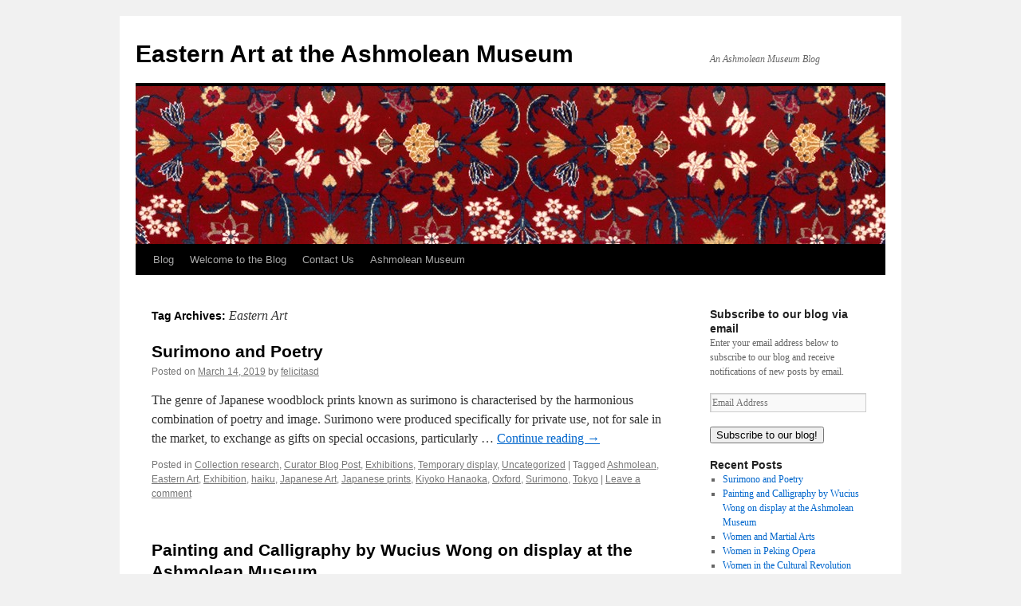

--- FILE ---
content_type: text/html
request_url: https://blogs.ashmolean.org/easternart/tag/eastern-art/
body_size: 7842
content:
<!DOCTYPE html>
<html lang="en-GB">

<!-- Mirrored from blogs.ashmolean.org/easternart/tag/eastern-art/ by HTTrack Website Copier/3.x [XR&CO'2014], Mon, 14 Oct 2024 09:24:06 GMT -->
<!-- Added by HTTrack --><meta http-equiv="content-type" content="text/html;charset=UTF-8" /><!-- /Added by HTTrack -->
<head> 
	<!-- Google Tag Manager -->
    <script>(function(w,d,s,l,i){w[l]=w[l]||[];w[l].push({'gtm.start':
    new Date().getTime(),event:'gtm.js'});var f=d.getElementsByTagName(s)[0],
    j=d.createElement(s),dl=l!='dataLayer'?'&l='+l:'';j.async=true;j.src=
    'https://www.googletagmanager.com/gtm.js?id='+i+dl;f.parentNode.insertBefore(j,f);
    })(window,document,'script','dataLayer','GTM-KG9HVCW');</script>
    <!-- End Google Tag Manager -->
	
<meta charset="UTF-8" />
<title>Eastern Art | Eastern Art at the Ashmolean Museum</title>
<link rel="profile" href="http://gmpg.org/xfn/11" />
<link rel="stylesheet" type="text/css" media="all" href="../../wp-content/themes/twentyten/style.css" />
<link rel="pingback" href="../../xmlrpc.html" />
<link rel='dns-prefetch' href='http://platform-api.sharethis.com/' />
<link rel='dns-prefetch' href='http://s.w.org/' />
<link rel='dns-prefetch' href='http://v0.wordpress.com/' />
<link rel="alternate" type="application/rss+xml" title="Eastern Art at the Ashmolean Museum &raquo; Feed" href="../../feed/index.html" />
<link rel="alternate" type="application/rss+xml" title="Eastern Art at the Ashmolean Museum &raquo; Comments Feed" href="../../comments/feed/index.html" />
<link rel="alternate" type="application/rss+xml" title="Eastern Art at the Ashmolean Museum &raquo; Eastern Art Tag Feed" href="feed/index.html" />
		<script type="text/javascript">
			window._wpemojiSettings = {"baseUrl":"https:\/\/s.w.org\/images\/core\/emoji\/13.0.0\/72x72\/","ext":".png","svgUrl":"https:\/\/s.w.org\/images\/core\/emoji\/13.0.0\/svg\/","svgExt":".svg","source":{"concatemoji":"https:\/\/blogs.ashmolean.org\/easternart\/wp-includes\/js\/wp-emoji-release.min.js?ver=5.5.3"}};
			!function(e,a,t){var r,n,o,i,p=a.createElement("canvas"),s=p.getContext&&p.getContext("2d");function c(e,t){var a=String.fromCharCode;s.clearRect(0,0,p.width,p.height),s.fillText(a.apply(this,e),0,0);var r=p.toDataURL();return s.clearRect(0,0,p.width,p.height),s.fillText(a.apply(this,t),0,0),r===p.toDataURL()}function l(e){if(!s||!s.fillText)return!1;switch(s.textBaseline="top",s.font="600 32px Arial",e){case"flag":return!c([127987,65039,8205,9895,65039],[127987,65039,8203,9895,65039])&&(!c([55356,56826,55356,56819],[55356,56826,8203,55356,56819])&&!c([55356,57332,56128,56423,56128,56418,56128,56421,56128,56430,56128,56423,56128,56447],[55356,57332,8203,56128,56423,8203,56128,56418,8203,56128,56421,8203,56128,56430,8203,56128,56423,8203,56128,56447]));case"emoji":return!c([55357,56424,8205,55356,57212],[55357,56424,8203,55356,57212])}return!1}function d(e){var t=a.createElement("script");t.src=e,t.defer=t.type="text/javascript",a.getElementsByTagName("head")[0].appendChild(t)}for(i=Array("flag","emoji"),t.supports={everything:!0,everythingExceptFlag:!0},o=0;o<i.length;o++)t.supports[i[o]]=l(i[o]),t.supports.everything=t.supports.everything&&t.supports[i[o]],"flag"!==i[o]&&(t.supports.everythingExceptFlag=t.supports.everythingExceptFlag&&t.supports[i[o]]);t.supports.everythingExceptFlag=t.supports.everythingExceptFlag&&!t.supports.flag,t.DOMReady=!1,t.readyCallback=function(){t.DOMReady=!0},t.supports.everything||(n=function(){t.readyCallback()},a.addEventListener?(a.addEventListener("DOMContentLoaded",n,!1),e.addEventListener("load",n,!1)):(e.attachEvent("onload",n),a.attachEvent("onreadystatechange",function(){"complete"===a.readyState&&t.readyCallback()})),(r=t.source||{}).concatemoji?d(r.concatemoji):r.wpemoji&&r.twemoji&&(d(r.twemoji),d(r.wpemoji)))}(window,document,window._wpemojiSettings);
		</script>
		<style type="text/css">
img.wp-smiley,
img.emoji {
	display: inline !important;
	border: none !important;
	box-shadow: none !important;
	height: 1em !important;
	width: 1em !important;
	margin: 0 .07em !important;
	vertical-align: -0.1em !important;
	background: none !important;
	padding: 0 !important;
}
</style>
	<link rel='stylesheet' id='wp-block-library-css'  href='../../wp-includes/css/dist/block-library/style.min5697.css?ver=5.5.3' type='text/css' media='all' />
<style id='wp-block-library-inline-css' type='text/css'>
.has-text-align-justify{text-align:justify;}
</style>
<link rel='stylesheet' id='jetpack_css-css'  href='../../wp-content/plugins/jetpack/css/jetpack9e2b.css?ver=9.0.2' type='text/css' media='all' />
<script type='text/javascript' src='../../../../platform-api.sharethis.com/js/sharethis.js#product=ga' id='googleanalytics-platform-sharethis-js'></script>
<link rel="https://api.w.org/" href="../../wp-json/index.html" /><link rel="alternate" type="application/json" href="../../wp-json/wp/v2/tags/60.json" /><link rel="EditURI" type="application/rsd+xml" title="RSD" href="../../xmlrpc0db0.html?rsd" />
<link rel="wlwmanifest" type="application/wlwmanifest+xml" href="../../wp-includes/wlwmanifest.xml" /> 
<meta name="generator" content="WordPress 5.5.3" />
<!-- <meta name="NextGEN" version="3.3.20" /> -->
<style type='text/css'>img#wpstats{display:none}</style><script>
(function() {
	(function (i, s, o, g, r, a, m) {
		i['GoogleAnalyticsObject'] = r;
		i[r] = i[r] || function () {
				(i[r].q = i[r].q || []).push(arguments)
			}, i[r].l = 1 * new Date();
		a = s.createElement(o),
			m = s.getElementsByTagName(o)[0];
		a.async = 1;
		a.src = g;
		m.parentNode.insertBefore(a, m)
	})(window, document, 'script', '../../../../google-analytics.com/analytics.js', 'ga');

	ga('create', 'UA-96325629-1', 'auto');
			ga('send', 'pageview');
	})();
</script>

<!-- Jetpack Open Graph Tags -->
<meta property="og:type" content="website" />
<meta property="og:title" content="Eastern Art &#8211; Eastern Art at the Ashmolean Museum" />
<meta property="og:url" content="https://blogs.ashmolean.org/easternart/tag/eastern-art/" />
<meta property="og:site_name" content="Eastern Art at the Ashmolean Museum" />
<meta property="og:image" content="https://s0.wp.com/i/blank.jpg" />
<meta property="og:locale" content="en_GB" />

<!-- End Jetpack Open Graph Tags -->
</head>

<body class="archive tag tag-eastern-art tag-60"> 
	<!-- Google Tag Manager (noscript) -->
    <noscript><iframe src=https://www.googletagmanager.com/ns.html?id=GTM-KG9HVCW
    height="0" width="0" style="display:none;visibility:hidden"></iframe></noscript>
    <!-- End Google Tag Manager (noscript) -->
    
<div id="wrapper" class="hfeed">
	<div id="header">
		<div id="masthead">
			<div id="branding" role="banner">
								<div id="site-title">
					<span>
						<a href="../../index.html" title="Eastern Art at the Ashmolean Museum" rel="home">Eastern Art at the Ashmolean Museum</a>
					</span>
				</div>
				<div id="site-description">An Ashmolean Museum Blog</div>

										<img src="../../files/2016/02/cropped-EA_1975_17-1-2.jpg" width="940" height="198" alt="" />
								</div><!-- #branding -->

			<div id="access" role="navigation">
			  				<div class="skip-link screen-reader-text"><a href="#content" title="Skip to content">Skip to content</a></div>
								<div class="menu-header"><ul id="menu-custom-top-menu-navigation" class="menu"><li id="menu-item-48" class="menu-item menu-item-type-post_type menu-item-object-page current_page_parent menu-item-48"><a href="../../blog/index.html">Blog</a></li>
<li id="menu-item-137" class="menu-item menu-item-type-post_type menu-item-object-post menu-item-137"><a href="../../2016/02/25/welcome-to-the-eastern-art-blog-2/index.html">Welcome to the Blog</a></li>
<li id="menu-item-42" class="menu-item menu-item-type-post_type menu-item-object-page menu-item-42"><a href="../../contact/index.html">Contact Us</a></li>
<li id="menu-item-39" class="menu-item menu-item-type-custom menu-item-object-custom menu-item-39"><a href="http://www.ashmolean.org/">Ashmolean Museum</a></li>
</ul></div>			</div><!-- #access -->
		</div><!-- #masthead -->
	</div><!-- #header -->

	<div id="main">

		<div id="container">
			<div id="content" role="main">

				<h1 class="page-title">Tag Archives: <span>Eastern Art</span></h1>


	<div id="nav-above" class="navigation">
		<div class="nav-previous"><a href="page/2/index.html" ><span class="meta-nav">&larr;</span> Older posts</a></div>
		<div class="nav-next"></div>
	</div><!-- #nav-above -->




			<div id="post-942" class="post-942 post type-post status-publish format-standard hentry category-collection-research category-curator-blog-post category-exhibition category-temporary-display category-uncategorized tag-ashmolean tag-eastern-art tag-exhibition tag-haiku tag-japanese-art tag-japanese-prints tag-kiyoko-hanaoka tag-oxford tag-surimono tag-tokyo">
			<h2 class="entry-title"><a href="../../2019/03/14/surimono-and-poetry/index.html" rel="bookmark">Surimono and Poetry</a></h2>

			<div class="entry-meta">
				<span class="meta-prep meta-prep-author">Posted on</span> <a href="../../2019/03/14/surimono-and-poetry/index.html" title="10:02 am" rel="bookmark"><span class="entry-date">March 14, 2019</span></a> <span class="meta-sep">by</span> <span class="author vcard"><a class="url fn n" href="../../author/felicitasd/index.html" title="View all posts by felicitasd">felicitasd</a></span>			</div><!-- .entry-meta -->

				<div class="entry-summary">
				<p>The genre of Japanese woodblock prints known as surimono is characterised by the harmonious combination of poetry and image. Surimono were produced specifically for private use, not for sale in the market, to exchange as gifts on special occasions, particularly &hellip; <a href="../../2019/03/14/surimono-and-poetry/index.html">Continue reading <span class="meta-nav">&rarr;</span></a></p>
			</div><!-- .entry-summary -->
	
			<div class="entry-utility">
									<span class="cat-links">
						<span class="entry-utility-prep entry-utility-prep-cat-links">Posted in</span> <a href="../../category/collection-research/index.html" rel="category tag">Collection research</a>, <a href="../../category/curator-blog-post/index.html" rel="category tag">Curator Blog Post</a>, <a href="../../category/exhibition/index.html" rel="category tag">Exhibitions</a>, <a href="../../category/temporary-display/index.html" rel="category tag">Temporary display</a>, <a href="../../category/uncategorized/index.html" rel="category tag">Uncategorized</a>					</span>
					<span class="meta-sep">|</span>
													<span class="tag-links">
						<span class="entry-utility-prep entry-utility-prep-tag-links">Tagged</span> <a href="../ashmolean/index.html" rel="tag">Ashmolean</a>, <a href="index.html" rel="tag">Eastern Art</a>, <a href="../exhibition/index.html" rel="tag">Exhibition</a>, <a href="../haiku/index.html" rel="tag">haiku</a>, <a href="../japanese-art/index.html" rel="tag">Japanese Art</a>, <a href="../japanese-prints/index.html" rel="tag">Japanese prints</a>, <a href="../kiyoko-hanaoka/index.html" rel="tag">Kiyoko Hanaoka</a>, <a href="../oxford/index.html" rel="tag">Oxford</a>, <a href="../surimono/index.html" rel="tag">Surimono</a>, <a href="../tokyo/index.html" rel="tag">Tokyo</a>					</span>
					<span class="meta-sep">|</span>
								<span class="comments-link"><a href="../../2019/03/14/surimono-and-poetry/index.html#respond">Leave a comment</a></span>
							</div><!-- .entry-utility -->
		</div><!-- #post-## -->

		
	


			<div id="post-908" class="post-908 post type-post status-publish format-standard hentry category-chinese-paintings-collection category-curator-blog-post category-temporary-display category-uncategorized tag-ashmolean tag-calligraphy tag-china tag-chinese tag-chinese-collection tag-chinese-paintings tag-christensen-fellow-in-chinese-art tag-dr-paul-bevan tag-eastern-art tag-exhibition tag-expression-in-calligraphy tag-hong-kong tag-lui-shou-kwan tag-michael-sullivan tag-oxford tag-pat-hui tag-poetry tag-song-dynasty tag-su-dongpo tag-valley-of-the-heart tag-wucius-wong">
			<h2 class="entry-title"><a href="../../2019/03/13/painting-and-calligraphy-by-wucius-wong-on-display-at-the-ashmolean-museum/index.html" rel="bookmark">Painting and Calligraphy by Wucius Wong on display at the Ashmolean Museum</a></h2>

			<div class="entry-meta">
				<span class="meta-prep meta-prep-author">Posted on</span> <a href="../../2019/03/13/painting-and-calligraphy-by-wucius-wong-on-display-at-the-ashmolean-museum/index.html" title="9:00 am" rel="bookmark"><span class="entry-date">March 13, 2019</span></a> <span class="meta-sep">by</span> <span class="author vcard"><a class="url fn n" href="../../author/felicitasd/index.html" title="View all posts by felicitasd">felicitasd</a></span>			</div><!-- .entry-meta -->

				<div class="entry-summary">
				<p>Gallery 10 &amp; 38 | Admission Free The Ashmolean Museum is currently displaying in two galleries a selection of works by the Hong Kong artist Wucius Wong. This display based on the Museum’s collection is linked to the Lui Shou-kwan &hellip; <a href="../../2019/03/13/painting-and-calligraphy-by-wucius-wong-on-display-at-the-ashmolean-museum/index.html">Continue reading <span class="meta-nav">&rarr;</span></a></p>
			</div><!-- .entry-summary -->
	
			<div class="entry-utility">
									<span class="cat-links">
						<span class="entry-utility-prep entry-utility-prep-cat-links">Posted in</span> <a href="../../category/exhibition/chinese-paintings-collection/index.html" rel="category tag">Chinese Paintings Collection</a>, <a href="../../category/curator-blog-post/index.html" rel="category tag">Curator Blog Post</a>, <a href="../../category/temporary-display/index.html" rel="category tag">Temporary display</a>, <a href="../../category/uncategorized/index.html" rel="category tag">Uncategorized</a>					</span>
					<span class="meta-sep">|</span>
													<span class="tag-links">
						<span class="entry-utility-prep entry-utility-prep-tag-links">Tagged</span> <a href="../ashmolean/index.html" rel="tag">Ashmolean</a>, <a href="../calligraphy/index.html" rel="tag">Calligraphy</a>, <a href="../china/index.html" rel="tag">China</a>, <a href="../chinese/index.html" rel="tag">Chinese</a>, <a href="../chinese-collection/index.html" rel="tag">Chinese collection</a>, <a href="../chinese-paintings/index.html" rel="tag">Chinese paintings</a>, <a href="../christensen-fellow-in-chinese-art/index.html" rel="tag">Christensen Fellow in Chinese Art</a>, <a href="../dr-paul-bevan/index.html" rel="tag">Dr Paul Bevan</a>, <a href="index.html" rel="tag">Eastern Art</a>, <a href="../exhibition/index.html" rel="tag">Exhibition</a>, <a href="../expression-in-calligraphy/index.html" rel="tag">Expression in Calligraphy</a>, <a href="../hong-kong/index.html" rel="tag">Hong Kong</a>, <a href="../lui-shou-kwan/index.html" rel="tag">Lui Shou-kwan</a>, <a href="../michael-sullivan/index.html" rel="tag">Michael Sullivan</a>, <a href="../oxford/index.html" rel="tag">Oxford</a>, <a href="../pat-hui/index.html" rel="tag">Pat Hui</a>, <a href="../poetry/index.html" rel="tag">Poetry</a>, <a href="../song-dynasty/index.html" rel="tag">Song Dynasty</a>, <a href="../su-dongpo/index.html" rel="tag">Su Dongpo</a>, <a href="../valley-of-the-heart/index.html" rel="tag">Valley of the Heart</a>, <a href="../wucius-wong/index.html" rel="tag">Wucius Wong</a>					</span>
					<span class="meta-sep">|</span>
								<span class="comments-link"><a href="../../2019/03/13/painting-and-calligraphy-by-wucius-wong-on-display-at-the-ashmolean-museum/index.html#respond">Leave a comment</a></span>
							</div><!-- .entry-utility -->
		</div><!-- #post-## -->

		
	


			<div id="post-878" class="post-878 post type-post status-publish format-standard hentry category-chinese-paintings-collection category-collection-research category-curator-blog-post category-exhibition category-temporary-display tag-ashmolean tag-ceramics tag-china tag-chinese-collection tag-chinese-paintings tag-chinese-paintings-gallery tag-cultural-revolution tag-dr-paul-bevan tag-eastern-art tag-exhibition tag-farewell-my-concubine tag-honglou-meng tag-immortals tag-martial-arts tag-oxford tag-tai-chi tag-taijiquan tag-the-water-margin tag-women-in-china">
			<h2 class="entry-title"><a href="../../2018/10/09/women-and-martial-arts/index.html" rel="bookmark">Women and Martial Arts</a></h2>

			<div class="entry-meta">
				<span class="meta-prep meta-prep-author">Posted on</span> <a href="../../2018/10/09/women-and-martial-arts/index.html" title="10:34 am" rel="bookmark"><span class="entry-date">October 9, 2018</span></a> <span class="meta-sep">by</span> <span class="author vcard"><a class="url fn n" href="../../author/felicitasd/index.html" title="View all posts by felicitasd">felicitasd</a></span>			</div><!-- .entry-meta -->

				<div class="entry-summary">
				<p>The theme of the third and final blog post in the series complementing the exhibition “A Century of Women in Chinese Art”, on show at the Ashmolean Museum until the 14th of October 2018 is women and martial arts. First &hellip; <a href="../../2018/10/09/women-and-martial-arts/index.html">Continue reading <span class="meta-nav">&rarr;</span></a></p>
			</div><!-- .entry-summary -->
	
			<div class="entry-utility">
									<span class="cat-links">
						<span class="entry-utility-prep entry-utility-prep-cat-links">Posted in</span> <a href="../../category/exhibition/chinese-paintings-collection/index.html" rel="category tag">Chinese Paintings Collection</a>, <a href="../../category/collection-research/index.html" rel="category tag">Collection research</a>, <a href="../../category/curator-blog-post/index.html" rel="category tag">Curator Blog Post</a>, <a href="../../category/exhibition/index.html" rel="category tag">Exhibitions</a>, <a href="../../category/temporary-display/index.html" rel="category tag">Temporary display</a>					</span>
					<span class="meta-sep">|</span>
													<span class="tag-links">
						<span class="entry-utility-prep entry-utility-prep-tag-links">Tagged</span> <a href="../ashmolean/index.html" rel="tag">Ashmolean</a>, <a href="../ceramics/index.html" rel="tag">ceramics</a>, <a href="../china/index.html" rel="tag">China</a>, <a href="../chinese-collection/index.html" rel="tag">Chinese collection</a>, <a href="../chinese-paintings/index.html" rel="tag">Chinese paintings</a>, <a href="../chinese-paintings-gallery/index.html" rel="tag">Chinese paintings gallery</a>, <a href="../cultural-revolution/index.html" rel="tag">Cultural Revolution</a>, <a href="../dr-paul-bevan/index.html" rel="tag">Dr Paul Bevan</a>, <a href="index.html" rel="tag">Eastern Art</a>, <a href="../exhibition/index.html" rel="tag">Exhibition</a>, <a href="../farewell-my-concubine/index.html" rel="tag">Farewell my Concubine</a>, <a href="../honglou-meng/index.html" rel="tag">Honglou meng</a>, <a href="../immortals/index.html" rel="tag">Immortals</a>, <a href="../martial-arts/index.html" rel="tag">Martial Arts</a>, <a href="../oxford/index.html" rel="tag">Oxford</a>, <a href="../tai-chi/index.html" rel="tag">Tai chi</a>, <a href="../taijiquan/index.html" rel="tag">Taijiquan</a>, <a href="../the-water-margin/index.html" rel="tag">The Water Margin</a>, <a href="../women-in-china/index.html" rel="tag">Women in China</a>					</span>
					<span class="meta-sep">|</span>
								<span class="comments-link"><a href="../../2018/10/09/women-and-martial-arts/index.html#respond">Leave a comment</a></span>
							</div><!-- .entry-utility -->
		</div><!-- #post-## -->

		
	


			<div id="post-832" class="post-832 post type-post status-publish format-standard hentry category-chinese-paintings-collection category-collection-research category-temporary-display tag-a-century-of-women-in-chinese-art tag-ashmolean tag-chinese-collection tag-chinese-opera tag-chinese-paintings tag-chinese-paintings-gallery tag-christensen-fellow-in-chinese-art tag-dr-paul-bevan tag-eastern-art tag-museum tag-oxford tag-peking-opera tag-water-margin tag-women-in-china">
			<h2 class="entry-title"><a href="../../2018/07/10/women-in-peking-opera/index.html" rel="bookmark">Women in Peking Opera</a></h2>

			<div class="entry-meta">
				<span class="meta-prep meta-prep-author">Posted on</span> <a href="../../2018/07/10/women-in-peking-opera/index.html" title="9:36 am" rel="bookmark"><span class="entry-date">July 10, 2018</span></a> <span class="meta-sep">by</span> <span class="author vcard"><a class="url fn n" href="../../author/felicitasd/index.html" title="View all posts by felicitasd">felicitasd</a></span>			</div><!-- .entry-meta -->

				<div class="entry-summary">
				<p>In the second instalment of this blog, complementing the exhibition “A Century of Women in Chinese Art” now on show at the Ashmolean Museum until the 14th of October 2018, we will look at examples in the museum’s collection of &hellip; <a href="../../2018/07/10/women-in-peking-opera/index.html">Continue reading <span class="meta-nav">&rarr;</span></a></p>
			</div><!-- .entry-summary -->
	
			<div class="entry-utility">
									<span class="cat-links">
						<span class="entry-utility-prep entry-utility-prep-cat-links">Posted in</span> <a href="../../category/exhibition/chinese-paintings-collection/index.html" rel="category tag">Chinese Paintings Collection</a>, <a href="../../category/collection-research/index.html" rel="category tag">Collection research</a>, <a href="../../category/temporary-display/index.html" rel="category tag">Temporary display</a>					</span>
					<span class="meta-sep">|</span>
													<span class="tag-links">
						<span class="entry-utility-prep entry-utility-prep-tag-links">Tagged</span> <a href="../a-century-of-women-in-chinese-art/index.html" rel="tag">A century of women in Chinese art</a>, <a href="../ashmolean/index.html" rel="tag">Ashmolean</a>, <a href="../chinese-collection/index.html" rel="tag">Chinese collection</a>, <a href="../chinese-opera/index.html" rel="tag">Chinese Opera</a>, <a href="../chinese-paintings/index.html" rel="tag">Chinese paintings</a>, <a href="../chinese-paintings-gallery/index.html" rel="tag">Chinese paintings gallery</a>, <a href="../christensen-fellow-in-chinese-art/index.html" rel="tag">Christensen Fellow in Chinese Art</a>, <a href="../dr-paul-bevan/index.html" rel="tag">Dr Paul Bevan</a>, <a href="index.html" rel="tag">Eastern Art</a>, <a href="../museum/index.html" rel="tag">Museum</a>, <a href="../oxford/index.html" rel="tag">Oxford</a>, <a href="../peking-opera/index.html" rel="tag">Peking Opera</a>, <a href="../water-margin/index.html" rel="tag">Water Margin</a>, <a href="../women-in-china/index.html" rel="tag">Women in China</a>					</span>
					<span class="meta-sep">|</span>
								<span class="comments-link"><a href="../../2018/07/10/women-in-peking-opera/index.html#respond">Leave a comment</a></span>
							</div><!-- .entry-utility -->
		</div><!-- #post-## -->

		
	


			<div id="post-811" class="post-811 post type-post status-publish format-standard hentry category-chinese-paintings-collection category-collection-research category-curator-blog-post category-temporary-display category-uncategorized tag-ashmolean tag-ballet tag-chairman-mao tag-china tag-chinese-paintings tag-chinese-paintings-gallery tag-chinese-prints tag-cultural-revolution tag-dr-paul-bevan tag-eastern-art tag-model-opera tag-oxford tag-paul-bevan tag-women tag-women-in-china">
			<h2 class="entry-title"><a href="../../2018/05/25/women-in-the-cultural-revolution/index.html" rel="bookmark">Women in the Cultural Revolution</a></h2>

			<div class="entry-meta">
				<span class="meta-prep meta-prep-author">Posted on</span> <a href="../../2018/05/25/women-in-the-cultural-revolution/index.html" title="9:43 am" rel="bookmark"><span class="entry-date">May 25, 2018</span></a> <span class="meta-sep">by</span> <span class="author vcard"><a class="url fn n" href="../../author/felicitasd/index.html" title="View all posts by felicitasd">felicitasd</a></span>			</div><!-- .entry-meta -->

				<div class="entry-summary">
				<p>In this blog we will be looking at a small number of the exhibits in the current exhibition “A Century of Women in Chinese Art” now on show at the Ashmolean Museum until the 14th of October 2018, with reference &hellip; <a href="../../2018/05/25/women-in-the-cultural-revolution/index.html">Continue reading <span class="meta-nav">&rarr;</span></a></p>
			</div><!-- .entry-summary -->
	
			<div class="entry-utility">
									<span class="cat-links">
						<span class="entry-utility-prep entry-utility-prep-cat-links">Posted in</span> <a href="../../category/exhibition/chinese-paintings-collection/index.html" rel="category tag">Chinese Paintings Collection</a>, <a href="../../category/collection-research/index.html" rel="category tag">Collection research</a>, <a href="../../category/curator-blog-post/index.html" rel="category tag">Curator Blog Post</a>, <a href="../../category/temporary-display/index.html" rel="category tag">Temporary display</a>, <a href="../../category/uncategorized/index.html" rel="category tag">Uncategorized</a>					</span>
					<span class="meta-sep">|</span>
													<span class="tag-links">
						<span class="entry-utility-prep entry-utility-prep-tag-links">Tagged</span> <a href="../ashmolean/index.html" rel="tag">Ashmolean</a>, <a href="../ballet/index.html" rel="tag">Ballet</a>, <a href="../chairman-mao/index.html" rel="tag">Chairman Mao</a>, <a href="../china/index.html" rel="tag">China</a>, <a href="../chinese-paintings/index.html" rel="tag">Chinese paintings</a>, <a href="../chinese-paintings-gallery/index.html" rel="tag">Chinese paintings gallery</a>, <a href="../chinese-prints/index.html" rel="tag">Chinese prints</a>, <a href="../cultural-revolution/index.html" rel="tag">Cultural Revolution</a>, <a href="../dr-paul-bevan/index.html" rel="tag">Dr Paul Bevan</a>, <a href="index.html" rel="tag">Eastern Art</a>, <a href="../model-opera/index.html" rel="tag">Model Opera</a>, <a href="../oxford/index.html" rel="tag">Oxford</a>, <a href="../paul-bevan/index.html" rel="tag">Paul Bevan</a>, <a href="../women/index.html" rel="tag">Women</a>, <a href="../women-in-china/index.html" rel="tag">Women in China</a>					</span>
					<span class="meta-sep">|</span>
								<span class="comments-link"><a href="../../2018/05/25/women-in-the-cultural-revolution/index.html#respond">Leave a comment</a></span>
							</div><!-- .entry-utility -->
		</div><!-- #post-## -->

		
	

				<div id="nav-below" class="navigation">
					<div class="nav-previous"><a href="page/2/index.html" ><span class="meta-nav">&larr;</span> Older posts</a></div>
					<div class="nav-next"></div>
				</div><!-- #nav-below -->
			</div><!-- #content -->
		</div><!-- #container -->


		<div id="primary" class="widget-area" role="complementary">
			<ul class="xoxo">

<li id="blog_subscription-2" class="widget-container widget_blog_subscription jetpack_subscription_widget"><h3 class="widget-title">Subscribe to our blog via email</h3>
            <form action="#" method="post" accept-charset="utf-8" id="subscribe-blog-blog_subscription-2">
				                    <div id="subscribe-text"><p>Enter your email address below to subscribe to our blog and receive notifications of new posts by email.</p>
</div>                    <p id="subscribe-email">
                        <label id="jetpack-subscribe-label"
                               class="screen-reader-text"
                               for="subscribe-field-blog_subscription-2">
							Email Address                        </label>
                        <input type="email" name="email" required="required"
                        			                                                value=""
                            id="subscribe-field-blog_subscription-2"
                            placeholder="Email Address"
                        />
                    </p>

                    <p id="subscribe-submit">
                        <input type="hidden" name="action" value="subscribe"/>
                        <input type="hidden" name="source" value="https://blogs.ashmolean.org/easternart/tag/eastern-art/"/>
                        <input type="hidden" name="sub-type" value="widget"/>
                        <input type="hidden" name="redirect_fragment" value="blog_subscription-2"/>
						                        <button type="submit"
	                        		                    	                        name="jetpack_subscriptions_widget"
	                    >
	                        Subscribe to our blog!                        </button>
                    </p>
				            </form>
		
</li>
		<li id="recent-posts-2" class="widget-container widget_recent_entries">
		<h3 class="widget-title">Recent Posts</h3>
		<ul>
											<li>
					<a href="../../2019/03/14/surimono-and-poetry/index.html">Surimono and Poetry</a>
									</li>
											<li>
					<a href="../../2019/03/13/painting-and-calligraphy-by-wucius-wong-on-display-at-the-ashmolean-museum/index.html">Painting and Calligraphy by Wucius Wong on display at the Ashmolean Museum</a>
									</li>
											<li>
					<a href="../../2018/10/09/women-and-martial-arts/index.html">Women and Martial Arts</a>
									</li>
											<li>
					<a href="../../2018/07/10/women-in-peking-opera/index.html">Women in Peking Opera</a>
									</li>
											<li>
					<a href="../../2018/05/25/women-in-the-cultural-revolution/index.html">Women in the Cultural Revolution</a>
									</li>
					</ul>

		</li><li id="categories-3" class="widget-container widget_categories"><h3 class="widget-title">Categories</h3>
			<ul>
					<li class="cat-item cat-item-9"><a href="../../category/exhibition/chinese-paintings-collection/index.html">Chinese Paintings Collection</a>
</li>
	<li class="cat-item cat-item-26"><a href="../../category/collection-research/index.html">Collection research</a>
</li>
	<li class="cat-item cat-item-4"><a href="../../category/curator-blog-post/index.html">Curator Blog Post</a>
</li>
	<li class="cat-item cat-item-3"><a href="../../category/department-history/index.html">Department History</a>
</li>
	<li class="cat-item cat-item-59"><a href="../../category/eastern-art-archive/index.html">Eastern Art Archive</a>
</li>
	<li class="cat-item cat-item-98"><a href="../../category/events/index.html">Events</a>
</li>
	<li class="cat-item cat-item-8"><a href="../../category/exhibition/index.html">Exhibitions</a>
</li>
	<li class="cat-item cat-item-17"><a href="../../category/temporary-display/index.html">Temporary display</a>
</li>
	<li class="cat-item cat-item-1"><a href="../../category/uncategorized/index.html">Uncategorized</a>
</li>
			</ul>

			</li><li id="calendar-4" class="widget-container widget_calendar"><div id="calendar_wrap" class="calendar_wrap"><table id="wp-calendar" class="wp-calendar-table">
	<caption>October 2024</caption>
	<thead>
	<tr>
		<th scope="col" title="Monday">M</th>
		<th scope="col" title="Tuesday">T</th>
		<th scope="col" title="Wednesday">W</th>
		<th scope="col" title="Thursday">T</th>
		<th scope="col" title="Friday">F</th>
		<th scope="col" title="Saturday">S</th>
		<th scope="col" title="Sunday">S</th>
	</tr>
	</thead>
	<tbody>
	<tr>
		<td colspan="1" class="pad">&nbsp;</td><td>1</td><td>2</td><td>3</td><td>4</td><td>5</td><td>6</td>
	</tr>
	<tr>
		<td>7</td><td>8</td><td>9</td><td>10</td><td>11</td><td>12</td><td>13</td>
	</tr>
	<tr>
		<td id="today">14</td><td>15</td><td>16</td><td>17</td><td>18</td><td>19</td><td>20</td>
	</tr>
	<tr>
		<td>21</td><td>22</td><td>23</td><td>24</td><td>25</td><td>26</td><td>27</td>
	</tr>
	<tr>
		<td>28</td><td>29</td><td>30</td><td>31</td>
		<td class="pad" colspan="3">&nbsp;</td>
	</tr>
	</tbody>
	</table><nav aria-label="Previous and next months" class="wp-calendar-nav">
		<span class="wp-calendar-nav-prev"><a href="../../2019/03/index.html">&laquo; Mar</a></span>
		<span class="pad">&nbsp;</span>
		<span class="wp-calendar-nav-next">&nbsp;</span>
	</nav></div></li>			</ul>
		</div><!-- #primary .widget-area -->


		<div id="secondary" class="widget-area" role="complementary">
			<ul class="xoxo">
				<li id="tag_cloud-2" class="widget-container widget_tag_cloud"><h3 class="widget-title">Tags</h3><div class="tagcloud"><ul class='wp-tag-cloud' role='list'>
	<li><a href="../ainu/index.html" class="tag-cloud-link tag-link-30 tag-link-position-1" style="font-size: 8pt;" aria-label="Ainu (1 item)">Ainu</a></li>
	<li><a href="../ashmolean/index.html" class="tag-cloud-link tag-link-16 tag-link-position-2" style="font-size: 22pt;" aria-label="Ashmolean (19 items)">Ashmolean</a></li>
	<li><a href="../astrology/index.html" class="tag-cloud-link tag-link-39 tag-link-position-3" style="font-size: 8pt;" aria-label="Astrology (1 item)">Astrology</a></li>
	<li><a href="../china/index.html" class="tag-cloud-link tag-link-68 tag-link-position-4" style="font-size: 14.72pt;" aria-label="China (5 items)">China</a></li>
	<li><a href="../chinese-collection/index.html" class="tag-cloud-link tag-link-95 tag-link-position-5" style="font-size: 13.6pt;" aria-label="Chinese collection (4 items)">Chinese collection</a></li>
	<li><a href="../chinese-paintings/index.html" class="tag-cloud-link tag-link-10 tag-link-position-6" style="font-size: 18.36pt;" aria-label="Chinese paintings (10 items)">Chinese paintings</a></li>
	<li><a href="../chinese-paintings-gallery/index.html" class="tag-cloud-link tag-link-13 tag-link-position-7" style="font-size: 16.4pt;" aria-label="Chinese paintings gallery (7 items)">Chinese paintings gallery</a></li>
	<li><a href="../chinese-paintings-programme/index.html" class="tag-cloud-link tag-link-150 tag-link-position-8" style="font-size: 10.52pt;" aria-label="Chinese Paintings Programme (2 items)">Chinese Paintings Programme</a></li>
	<li><a href="../chinese-papercut/index.html" class="tag-cloud-link tag-link-43 tag-link-position-9" style="font-size: 8pt;" aria-label="Chinese papercut (1 item)">Chinese papercut</a></li>
	<li><a href="../christensen-fellow-in-chinese-art/index.html" class="tag-cloud-link tag-link-120 tag-link-position-10" style="font-size: 10.52pt;" aria-label="Christensen Fellow in Chinese Art (2 items)">Christensen Fellow in Chinese Art</a></li>
	<li><a href="../coffee-set/index.html" class="tag-cloud-link tag-link-37 tag-link-position-11" style="font-size: 8pt;" aria-label="Coffee set (1 item)">Coffee set</a></li>
	<li><a href="../cultural-revolution/index.html" class="tag-cloud-link tag-link-111 tag-link-position-12" style="font-size: 10.52pt;" aria-label="Cultural Revolution (2 items)">Cultural Revolution</a></li>
	<li><a href="../dr-andrew-topsfield/index.html" class="tag-cloud-link tag-link-7 tag-link-position-13" style="font-size: 8pt;" aria-label="Dr Andrew Topsfield (1 item)">Dr Andrew Topsfield</a></li>
	<li><a href="../dr-clare-pollard/index.html" class="tag-cloud-link tag-link-23 tag-link-position-14" style="font-size: 14.72pt;" aria-label="Dr Clare Pollard (5 items)">Dr Clare Pollard</a></li>
	<li><a href="../dr-francesca-leoni/index.html" class="tag-cloud-link tag-link-32 tag-link-position-15" style="font-size: 12.2pt;" aria-label="Dr Francesca Leoni (3 items)">Dr Francesca Leoni</a></li>
	<li><a href="../dr-paul-bevan/index.html" class="tag-cloud-link tag-link-125 tag-link-position-16" style="font-size: 14.72pt;" aria-label="Dr Paul Bevan (5 items)">Dr Paul Bevan</a></li>
	<li><a href="../dr-yan-liu/index.html" class="tag-cloud-link tag-link-20 tag-link-position-17" style="font-size: 12.2pt;" aria-label="Dr Yan Liu (3 items)">Dr Yan Liu</a></li>
	<li><a href="index.html" class="tag-cloud-link tag-link-60 tag-link-position-18" style="font-size: 19.9pt;" aria-label="Eastern Art (13 items)">Eastern Art</a></li>
	<li><a href="../exhibition/index.html" class="tag-cloud-link tag-link-15 tag-link-position-19" style="font-size: 18.92pt;" aria-label="Exhibition (11 items)">Exhibition</a></li>
	<li><a href="../fang-zhaoling/index.html" class="tag-cloud-link tag-link-18 tag-link-position-20" style="font-size: 8pt;" aria-label="Fang Zhaoling (1 item)">Fang Zhaoling</a></li>
	<li><a href="../felicitas-von-droste/index.html" class="tag-cloud-link tag-link-149 tag-link-position-21" style="font-size: 10.52pt;" aria-label="Felicitas von Droste (2 items)">Felicitas von Droste</a></li>
	<li><a href="../female-painter/index.html" class="tag-cloud-link tag-link-19 tag-link-position-22" style="font-size: 10.52pt;" aria-label="female painter (2 items)">female painter</a></li>
	<li><a href="../fishing-in-japan/index.html" class="tag-cloud-link tag-link-28 tag-link-position-23" style="font-size: 8pt;" aria-label="Fishing in Japan (1 item)">Fishing in Japan</a></li>
	<li><a href="../immortals/index.html" class="tag-cloud-link tag-link-12 tag-link-position-24" style="font-size: 10.52pt;" aria-label="Immortals (2 items)">Immortals</a></li>
	<li><a href="../indian-prints/index.html" class="tag-cloud-link tag-link-42 tag-link-position-25" style="font-size: 8pt;" aria-label="Indian prints (1 item)">Indian prints</a></li>
	<li><a href="../islamic-art/index.html" class="tag-cloud-link tag-link-33 tag-link-position-26" style="font-size: 12.2pt;" aria-label="Islamic Art (3 items)">Islamic Art</a></li>
	<li><a href="../japanese-art/index.html" class="tag-cloud-link tag-link-21 tag-link-position-27" style="font-size: 15.7pt;" aria-label="Japanese Art (6 items)">Japanese Art</a></li>
	<li><a href="../japanese-prints/index.html" class="tag-cloud-link tag-link-41 tag-link-position-28" style="font-size: 12.2pt;" aria-label="Japanese prints (3 items)">Japanese prints</a></li>
	<li><a href="../joyce-seaman/index.html" class="tag-cloud-link tag-link-27 tag-link-position-29" style="font-size: 8pt;" aria-label="Joyce Seaman (1 item)">Joyce Seaman</a></li>
	<li><a href="../lacquer/index.html" class="tag-cloud-link tag-link-31 tag-link-position-30" style="font-size: 8pt;" aria-label="Lacquer (1 item)">Lacquer</a></li>
	<li><a href="../monkeys/index.html" class="tag-cloud-link tag-link-44 tag-link-position-31" style="font-size: 8pt;" aria-label="Monkeys (1 item)">Monkeys</a></li>
	<li><a href="../netsuke/index.html" class="tag-cloud-link tag-link-29 tag-link-position-32" style="font-size: 8pt;" aria-label="Netsuke (1 item)">Netsuke</a></li>
	<li><a href="../oxford/index.html" class="tag-cloud-link tag-link-14 tag-link-position-33" style="font-size: 19.34pt;" aria-label="Oxford (12 items)">Oxford</a></li>
	<li><a href="../paul-bevan/index.html" class="tag-cloud-link tag-link-113 tag-link-position-34" style="font-size: 10.52pt;" aria-label="Paul Bevan (2 items)">Paul Bevan</a></li>
	<li><a href="../persian-art/index.html" class="tag-cloud-link tag-link-34 tag-link-position-35" style="font-size: 10.52pt;" aria-label="Persian Art (2 items)">Persian Art</a></li>
	<li><a href="../power-and-protection-exhibition/index.html" class="tag-cloud-link tag-link-38 tag-link-position-36" style="font-size: 10.52pt;" aria-label="Power and Protection exhibition (2 items)">Power and Protection exhibition</a></li>
	<li><a href="../prints/index.html" class="tag-cloud-link tag-link-24 tag-link-position-37" style="font-size: 12.2pt;" aria-label="Prints (3 items)">Prints</a></li>
	<li><a href="../pure-land/index.html" class="tag-cloud-link tag-link-11 tag-link-position-38" style="font-size: 8pt;" aria-label="Pure Land (1 item)">Pure Land</a></li>
	<li><a href="../qajar-enamel/index.html" class="tag-cloud-link tag-link-35 tag-link-position-39" style="font-size: 8pt;" aria-label="Qajar enamel (1 item)">Qajar enamel</a></li>
	<li><a href="../scholar-artists/index.html" class="tag-cloud-link tag-link-72 tag-link-position-40" style="font-size: 10.52pt;" aria-label="Scholar artists (2 items)">Scholar artists</a></li>
	<li><a href="../sosaku-hanga/index.html" class="tag-cloud-link tag-link-25 tag-link-position-41" style="font-size: 8pt;" aria-label="sosaku hanga (1 item)">sosaku hanga</a></li>
	<li><a href="../tokyo/index.html" class="tag-cloud-link tag-link-22 tag-link-position-42" style="font-size: 10.52pt;" aria-label="Tokyo (2 items)">Tokyo</a></li>
	<li><a href="../welcome/index.html" class="tag-cloud-link tag-link-6 tag-link-position-43" style="font-size: 8pt;" aria-label="Welcome (1 item)">Welcome</a></li>
	<li><a href="../women-in-china/index.html" class="tag-cloud-link tag-link-115 tag-link-position-44" style="font-size: 12.2pt;" aria-label="Women in China (3 items)">Women in China</a></li>
	<li><a href="../zodiac/index.html" class="tag-cloud-link tag-link-36 tag-link-position-45" style="font-size: 8pt;" aria-label="Zodiac (1 item)">Zodiac</a></li>
</ul>
</div>
</li>			</ul>
		</div><!-- #secondary .widget-area -->

	</div><!-- #main -->

	<div id="footer" role="contentinfo">
		<div id="colophon">



			<div id="footer-widget-area" role="complementary">




				<div id="fourth" class="widget-area">
					<ul class="xoxo">
						<li id="meta-4" class="widget-container widget_meta"><h3 class="widget-title">Blog Admin</h3>
		<ul>
						<li><a href="../../wp-login.html">Log in</a></li>
			<li><a href="../../feed/index.html">Entries feed</a></li>
			<li><a href="../../comments/feed/index.html">Comments feed</a></li>

			<li><a href="https://wordpress.org/">WordPress.org</a></li>
		</ul>

		</li>					</ul>
				</div><!-- #fourth .widget-area -->

			</div><!-- #footer-widget-area -->

			<div id="site-info">
				<a href="../../index.html" title="Eastern Art at the Ashmolean Museum" rel="home">
					Eastern Art at the Ashmolean Museum				</a>
			</div><!-- #site-info -->

			<div id="site-generator">
								<a href="https://wordpress.org/" title="Semantic Personal Publishing Platform">Proudly powered by WordPress.</a>
			</div><!-- #site-generator -->

		</div><!-- #colophon -->
	</div><!-- #footer -->

</div><!-- #wrapper -->

<!-- ngg_resource_manager_marker --><script type='text/javascript' src='../../wp-includes/js/wp-embed.min5697.js?ver=5.5.3' id='wp-embed-js'></script>
<script type='text/javascript' src='../../../../stats.wp.com/e-202442.js' async='async' defer='defer'></script>
<script type='text/javascript'>
	_stq = window._stq || [];
	_stq.push([ 'view', {v:'ext',j:'1:9.0.2',blog:'107759075',post:'0',tz:'0',srv:'blogs.ashmolean.org'} ]);
	_stq.push([ 'clickTrackerInit', '107759075', '0' ]);
</script>
</body>

<!-- Mirrored from blogs.ashmolean.org/easternart/tag/eastern-art/ by HTTrack Website Copier/3.x [XR&CO'2014], Mon, 14 Oct 2024 09:24:06 GMT -->
</html>


--- FILE ---
content_type: text/plain
request_url: https://www.google-analytics.com/j/collect?v=1&_v=j101&a=576318033&t=pageview&_s=1&dl=https%3A%2F%2Fblogs.ashmolean.org%2Feasternart%2Ftag%2Feastern-art%2F&ul=en-us%40posix&de=UTF-8&dt=Eastern%20Art%20%7C%20Eastern%20Art%20at%20the%20Ashmolean%20Museum&sd=24-bit&sr=1280x720&vp=1280x720&je=0&_u=IEBAAEABAAAAACAAI~&jid=1037176990&gjid=80348214&cid=1383533582.1768530810&tid=UA-96325629-1&_gid=1488535441.1768530810&_r=1&_slc=1&z=1765816539
body_size: -287
content:
2,cG-VSRC6089VN